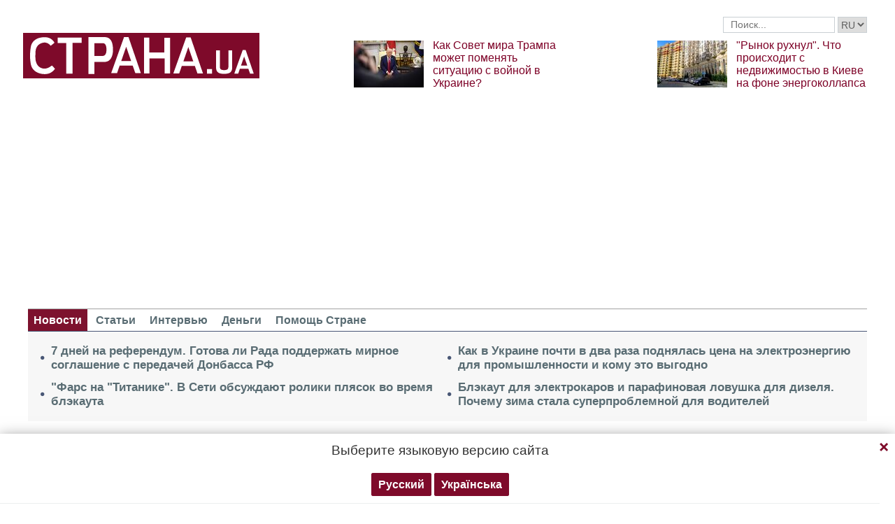

--- FILE ---
content_type: text/html; charset=utf-8
request_url: https://www.google.com/recaptcha/api2/aframe
body_size: 247
content:
<!DOCTYPE HTML><html><head><meta http-equiv="content-type" content="text/html; charset=UTF-8"></head><body><script nonce="TTaMWb6mof-dM29IaN57tw">/** Anti-fraud and anti-abuse applications only. See google.com/recaptcha */ try{var clients={'sodar':'https://pagead2.googlesyndication.com/pagead/sodar?'};window.addEventListener("message",function(a){try{if(a.source===window.parent){var b=JSON.parse(a.data);var c=clients[b['id']];if(c){var d=document.createElement('img');d.src=c+b['params']+'&rc='+(localStorage.getItem("rc::a")?sessionStorage.getItem("rc::b"):"");window.document.body.appendChild(d);sessionStorage.setItem("rc::e",parseInt(sessionStorage.getItem("rc::e")||0)+1);localStorage.setItem("rc::h",'1769436975110');}}}catch(b){}});window.parent.postMessage("_grecaptcha_ready", "*");}catch(b){}</script></body></html>